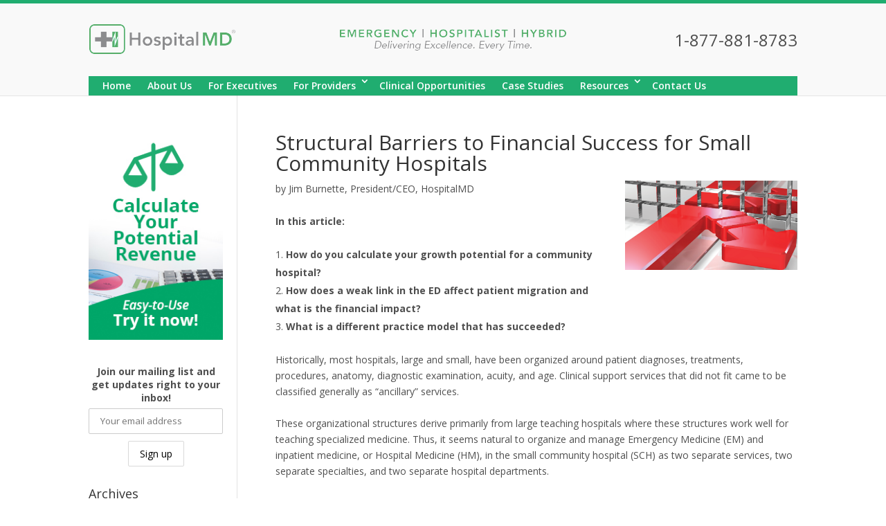

--- FILE ---
content_type: text/html; charset=UTF-8
request_url: https://www.hospitalmd.com/structural-barriers-financial-success/
body_size: 12875
content:

<!DOCTYPE html>
<!--[if IE 6]>
<html id="ie6" lang="en-US">
<![endif]-->
<!--[if IE 7]>
<html id="ie7" lang="en-US">
<![endif]-->
<!--[if IE 8]>
<html id="ie8" lang="en-US">
<![endif]-->
<!--[if !(IE 6) | !(IE 7) | !(IE 8)  ]><!-->
<html lang="en-US">
    <!--<![endif]-->
    <head>
        <meta charset="UTF-8" />
        <title>Structural Barriers to Financial Success for Small Community Hospitals - HospitalMD</title>
                        
        <meta http-equiv="X-UA-Compatible" content="IE=edge">
        <link rel="pingback" href="https://www.hospitalmd.com/xmlrpc.php" />

                <!--[if lt IE 9]>
        <script src="https://www.hospitalmd.com/wp-content/themes/Divi/js/html5.js" type="text/javascript"></script>
        <![endif]-->

        <script type="text/javascript">
          document.documentElement.className = 'js';
        </script>

        <script>var et_site_url='https://www.hospitalmd.com';var et_post_id='2584';function et_core_page_resource_fallback(a,b){"undefined"===typeof b&&(b=a.sheet.cssRules&&0===a.sheet.cssRules.length);b&&(a.onerror=null,a.onload=null,a.href?a.href=et_site_url+"/?et_core_page_resource="+a.id+et_post_id:a.src&&(a.src=et_site_url+"/?et_core_page_resource="+a.id+et_post_id))}
</script><meta name='robots' content='index, follow, max-image-preview:large, max-snippet:-1, max-video-preview:-1' />

	<!-- This site is optimized with the Yoast SEO plugin v26.8 - https://yoast.com/product/yoast-seo-wordpress/ -->
	<title>Structural Barriers to Financial Success for Small Community Hospitals - HospitalMD</title>
	<meta name="description" content="How do you calculate your growth potential for your small community hospital? In this article, Jim Burnette shares how a weak link in the ED affects patient migration and a unique practice model that can help you succeed and return to viability." />
	<link rel="canonical" href="https://www.hospitalmd.com/structural-barriers-financial-success/" />
	<meta property="og:locale" content="en_US" />
	<meta property="og:type" content="article" />
	<meta property="og:title" content="Structural Barriers to Financial Success for Small Community Hospitals - HospitalMD" />
	<meta property="og:description" content="How do you calculate your growth potential for your small community hospital? In this article, Jim Burnette shares how a weak link in the ED affects patient migration and a unique practice model that can help you succeed and return to viability." />
	<meta property="og:url" content="https://www.hospitalmd.com/structural-barriers-financial-success/" />
	<meta property="og:site_name" content="HospitalMD" />
	<meta property="article:published_time" content="2016-11-16T21:04:08+00:00" />
	<meta property="article:modified_time" content="2019-11-22T21:57:01+00:00" />
	<meta property="og:image" content="https://www.hospitalmd.com/wp-content/uploads/2016/11/Art6.png" />
	<meta property="og:image:width" content="812" />
	<meta property="og:image:height" content="421" />
	<meta property="og:image:type" content="image/png" />
	<meta name="author" content="Jim Burnette" />
	<meta name="twitter:label1" content="Written by" />
	<meta name="twitter:data1" content="Jim Burnette" />
	<meta name="twitter:label2" content="Est. reading time" />
	<meta name="twitter:data2" content="4 minutes" />
	<script type="application/ld+json" class="yoast-schema-graph">{"@context":"https://schema.org","@graph":[{"@type":"Article","@id":"https://www.hospitalmd.com/structural-barriers-financial-success/#article","isPartOf":{"@id":"https://www.hospitalmd.com/structural-barriers-financial-success/"},"author":{"name":"Jim Burnette","@id":"https://www.hospitalmd.com/#/schema/person/7c9a1c84c032770c2a09133651aa4ca4"},"headline":"Structural Barriers to Financial Success for Small Community Hospitals","datePublished":"2016-11-16T21:04:08+00:00","dateModified":"2019-11-22T21:57:01+00:00","mainEntityOfPage":{"@id":"https://www.hospitalmd.com/structural-barriers-financial-success/"},"wordCount":888,"commentCount":0,"publisher":{"@id":"https://www.hospitalmd.com/#organization"},"image":{"@id":"https://www.hospitalmd.com/structural-barriers-financial-success/#primaryimage"},"thumbnailUrl":"https://www.hospitalmd.com/wp-content/uploads/2016/11/Art6.png","articleSection":["Insights"],"inLanguage":"en-US","potentialAction":[{"@type":"CommentAction","name":"Comment","target":["https://www.hospitalmd.com/structural-barriers-financial-success/#respond"]}]},{"@type":"WebPage","@id":"https://www.hospitalmd.com/structural-barriers-financial-success/","url":"https://www.hospitalmd.com/structural-barriers-financial-success/","name":"Structural Barriers to Financial Success for Small Community Hospitals - HospitalMD","isPartOf":{"@id":"https://www.hospitalmd.com/#website"},"primaryImageOfPage":{"@id":"https://www.hospitalmd.com/structural-barriers-financial-success/#primaryimage"},"image":{"@id":"https://www.hospitalmd.com/structural-barriers-financial-success/#primaryimage"},"thumbnailUrl":"https://www.hospitalmd.com/wp-content/uploads/2016/11/Art6.png","datePublished":"2016-11-16T21:04:08+00:00","dateModified":"2019-11-22T21:57:01+00:00","description":"How do you calculate your growth potential for your small community hospital? In this article, Jim Burnette shares how a weak link in the ED affects patient migration and a unique practice model that can help you succeed and return to viability.","breadcrumb":{"@id":"https://www.hospitalmd.com/structural-barriers-financial-success/#breadcrumb"},"inLanguage":"en-US","potentialAction":[{"@type":"ReadAction","target":["https://www.hospitalmd.com/structural-barriers-financial-success/"]}]},{"@type":"ImageObject","inLanguage":"en-US","@id":"https://www.hospitalmd.com/structural-barriers-financial-success/#primaryimage","url":"https://www.hospitalmd.com/wp-content/uploads/2016/11/Art6.png","contentUrl":"https://www.hospitalmd.com/wp-content/uploads/2016/11/Art6.png","width":812,"height":421},{"@type":"BreadcrumbList","@id":"https://www.hospitalmd.com/structural-barriers-financial-success/#breadcrumb","itemListElement":[{"@type":"ListItem","position":1,"name":"Home","item":"https://www.hospitalmd.com/"},{"@type":"ListItem","position":2,"name":"Structural Barriers to Financial Success for Small Community Hospitals"}]},{"@type":"WebSite","@id":"https://www.hospitalmd.com/#website","url":"https://www.hospitalmd.com/","name":"HospitalMD","description":"","publisher":{"@id":"https://www.hospitalmd.com/#organization"},"potentialAction":[{"@type":"SearchAction","target":{"@type":"EntryPoint","urlTemplate":"https://www.hospitalmd.com/?s={search_term_string}"},"query-input":{"@type":"PropertyValueSpecification","valueRequired":true,"valueName":"search_term_string"}}],"inLanguage":"en-US"},{"@type":"Organization","@id":"https://www.hospitalmd.com/#organization","name":"HospitalMD","url":"https://www.hospitalmd.com/","logo":{"@type":"ImageObject","inLanguage":"en-US","@id":"https://www.hospitalmd.com/#/schema/logo/image/","url":"https://www.hospitalmd.com/wp-content/uploads/2014/12/32337379_xxl-1024x682.jpg","contentUrl":"https://www.hospitalmd.com/wp-content/uploads/2014/12/32337379_xxl-1024x682.jpg","width":1024,"height":682,"caption":"HospitalMD"},"image":{"@id":"https://www.hospitalmd.com/#/schema/logo/image/"}},{"@type":"Person","@id":"https://www.hospitalmd.com/#/schema/person/7c9a1c84c032770c2a09133651aa4ca4","name":"Jim Burnette","image":{"@type":"ImageObject","inLanguage":"en-US","@id":"https://www.hospitalmd.com/#/schema/person/image/","url":"https://secure.gravatar.com/avatar/fd36066eced39ed4bece5e45ade083dea56d0eb778430ad0d7926043c1d187b1?s=96&d=mm&r=g","contentUrl":"https://secure.gravatar.com/avatar/fd36066eced39ed4bece5e45ade083dea56d0eb778430ad0d7926043c1d187b1?s=96&d=mm&r=g","caption":"Jim Burnette"},"sameAs":["https://www.hospitalmd.com"],"url":"https://www.hospitalmd.com/author/jim-burnette/"}]}</script>
	<!-- / Yoast SEO plugin. -->


<link rel='dns-prefetch' href='//fonts.googleapis.com' />
<link rel="alternate" type="application/rss+xml" title="HospitalMD &raquo; Feed" href="https://www.hospitalmd.com/feed/" />
<link rel="alternate" type="application/rss+xml" title="HospitalMD &raquo; Comments Feed" href="https://www.hospitalmd.com/comments/feed/" />
<link rel="alternate" type="application/rss+xml" title="HospitalMD &raquo; Structural Barriers to Financial Success for Small Community Hospitals Comments Feed" href="https://www.hospitalmd.com/structural-barriers-financial-success/feed/" />
<link rel="alternate" title="oEmbed (JSON)" type="application/json+oembed" href="https://www.hospitalmd.com/wp-json/oembed/1.0/embed?url=https%3A%2F%2Fwww.hospitalmd.com%2Fstructural-barriers-financial-success%2F" />
<link rel="alternate" title="oEmbed (XML)" type="text/xml+oembed" href="https://www.hospitalmd.com/wp-json/oembed/1.0/embed?url=https%3A%2F%2Fwww.hospitalmd.com%2Fstructural-barriers-financial-success%2F&#038;format=xml" />
		<!-- This site uses the Google Analytics by ExactMetrics plugin v8.11.1 - Using Analytics tracking - https://www.exactmetrics.com/ -->
		<!-- Note: ExactMetrics is not currently configured on this site. The site owner needs to authenticate with Google Analytics in the ExactMetrics settings panel. -->
					<!-- No tracking code set -->
				<!-- / Google Analytics by ExactMetrics -->
		<meta content="Divi-HMD v.1.0.0" name="generator"/><style id='wp-img-auto-sizes-contain-inline-css' type='text/css'>
img:is([sizes=auto i],[sizes^="auto," i]){contain-intrinsic-size:3000px 1500px}
/*# sourceURL=wp-img-auto-sizes-contain-inline-css */
</style>
<style id='wp-emoji-styles-inline-css' type='text/css'>

	img.wp-smiley, img.emoji {
		display: inline !important;
		border: none !important;
		box-shadow: none !important;
		height: 1em !important;
		width: 1em !important;
		margin: 0 0.07em !important;
		vertical-align: -0.1em !important;
		background: none !important;
		padding: 0 !important;
	}
/*# sourceURL=wp-emoji-styles-inline-css */
</style>
<link rel='stylesheet' id='wp-block-library-css' href='https://www.hospitalmd.com/wp-includes/css/dist/block-library/style.min.css?ver=6.9' type='text/css' media='all' />
<style id='wp-block-paragraph-inline-css' type='text/css'>
.is-small-text{font-size:.875em}.is-regular-text{font-size:1em}.is-large-text{font-size:2.25em}.is-larger-text{font-size:3em}.has-drop-cap:not(:focus):first-letter{float:left;font-size:8.4em;font-style:normal;font-weight:100;line-height:.68;margin:.05em .1em 0 0;text-transform:uppercase}body.rtl .has-drop-cap:not(:focus):first-letter{float:none;margin-left:.1em}p.has-drop-cap.has-background{overflow:hidden}:root :where(p.has-background){padding:1.25em 2.375em}:where(p.has-text-color:not(.has-link-color)) a{color:inherit}p.has-text-align-left[style*="writing-mode:vertical-lr"],p.has-text-align-right[style*="writing-mode:vertical-rl"]{rotate:180deg}
/*# sourceURL=https://www.hospitalmd.com/wp-includes/blocks/paragraph/style.min.css */
</style>
<style id='global-styles-inline-css' type='text/css'>
:root{--wp--preset--aspect-ratio--square: 1;--wp--preset--aspect-ratio--4-3: 4/3;--wp--preset--aspect-ratio--3-4: 3/4;--wp--preset--aspect-ratio--3-2: 3/2;--wp--preset--aspect-ratio--2-3: 2/3;--wp--preset--aspect-ratio--16-9: 16/9;--wp--preset--aspect-ratio--9-16: 9/16;--wp--preset--color--black: #000000;--wp--preset--color--cyan-bluish-gray: #abb8c3;--wp--preset--color--white: #ffffff;--wp--preset--color--pale-pink: #f78da7;--wp--preset--color--vivid-red: #cf2e2e;--wp--preset--color--luminous-vivid-orange: #ff6900;--wp--preset--color--luminous-vivid-amber: #fcb900;--wp--preset--color--light-green-cyan: #7bdcb5;--wp--preset--color--vivid-green-cyan: #00d084;--wp--preset--color--pale-cyan-blue: #8ed1fc;--wp--preset--color--vivid-cyan-blue: #0693e3;--wp--preset--color--vivid-purple: #9b51e0;--wp--preset--gradient--vivid-cyan-blue-to-vivid-purple: linear-gradient(135deg,rgb(6,147,227) 0%,rgb(155,81,224) 100%);--wp--preset--gradient--light-green-cyan-to-vivid-green-cyan: linear-gradient(135deg,rgb(122,220,180) 0%,rgb(0,208,130) 100%);--wp--preset--gradient--luminous-vivid-amber-to-luminous-vivid-orange: linear-gradient(135deg,rgb(252,185,0) 0%,rgb(255,105,0) 100%);--wp--preset--gradient--luminous-vivid-orange-to-vivid-red: linear-gradient(135deg,rgb(255,105,0) 0%,rgb(207,46,46) 100%);--wp--preset--gradient--very-light-gray-to-cyan-bluish-gray: linear-gradient(135deg,rgb(238,238,238) 0%,rgb(169,184,195) 100%);--wp--preset--gradient--cool-to-warm-spectrum: linear-gradient(135deg,rgb(74,234,220) 0%,rgb(151,120,209) 20%,rgb(207,42,186) 40%,rgb(238,44,130) 60%,rgb(251,105,98) 80%,rgb(254,248,76) 100%);--wp--preset--gradient--blush-light-purple: linear-gradient(135deg,rgb(255,206,236) 0%,rgb(152,150,240) 100%);--wp--preset--gradient--blush-bordeaux: linear-gradient(135deg,rgb(254,205,165) 0%,rgb(254,45,45) 50%,rgb(107,0,62) 100%);--wp--preset--gradient--luminous-dusk: linear-gradient(135deg,rgb(255,203,112) 0%,rgb(199,81,192) 50%,rgb(65,88,208) 100%);--wp--preset--gradient--pale-ocean: linear-gradient(135deg,rgb(255,245,203) 0%,rgb(182,227,212) 50%,rgb(51,167,181) 100%);--wp--preset--gradient--electric-grass: linear-gradient(135deg,rgb(202,248,128) 0%,rgb(113,206,126) 100%);--wp--preset--gradient--midnight: linear-gradient(135deg,rgb(2,3,129) 0%,rgb(40,116,252) 100%);--wp--preset--font-size--small: 13px;--wp--preset--font-size--medium: 20px;--wp--preset--font-size--large: 36px;--wp--preset--font-size--x-large: 42px;--wp--preset--spacing--20: 0.44rem;--wp--preset--spacing--30: 0.67rem;--wp--preset--spacing--40: 1rem;--wp--preset--spacing--50: 1.5rem;--wp--preset--spacing--60: 2.25rem;--wp--preset--spacing--70: 3.38rem;--wp--preset--spacing--80: 5.06rem;--wp--preset--shadow--natural: 6px 6px 9px rgba(0, 0, 0, 0.2);--wp--preset--shadow--deep: 12px 12px 50px rgba(0, 0, 0, 0.4);--wp--preset--shadow--sharp: 6px 6px 0px rgba(0, 0, 0, 0.2);--wp--preset--shadow--outlined: 6px 6px 0px -3px rgb(255, 255, 255), 6px 6px rgb(0, 0, 0);--wp--preset--shadow--crisp: 6px 6px 0px rgb(0, 0, 0);}:where(.is-layout-flex){gap: 0.5em;}:where(.is-layout-grid){gap: 0.5em;}body .is-layout-flex{display: flex;}.is-layout-flex{flex-wrap: wrap;align-items: center;}.is-layout-flex > :is(*, div){margin: 0;}body .is-layout-grid{display: grid;}.is-layout-grid > :is(*, div){margin: 0;}:where(.wp-block-columns.is-layout-flex){gap: 2em;}:where(.wp-block-columns.is-layout-grid){gap: 2em;}:where(.wp-block-post-template.is-layout-flex){gap: 1.25em;}:where(.wp-block-post-template.is-layout-grid){gap: 1.25em;}.has-black-color{color: var(--wp--preset--color--black) !important;}.has-cyan-bluish-gray-color{color: var(--wp--preset--color--cyan-bluish-gray) !important;}.has-white-color{color: var(--wp--preset--color--white) !important;}.has-pale-pink-color{color: var(--wp--preset--color--pale-pink) !important;}.has-vivid-red-color{color: var(--wp--preset--color--vivid-red) !important;}.has-luminous-vivid-orange-color{color: var(--wp--preset--color--luminous-vivid-orange) !important;}.has-luminous-vivid-amber-color{color: var(--wp--preset--color--luminous-vivid-amber) !important;}.has-light-green-cyan-color{color: var(--wp--preset--color--light-green-cyan) !important;}.has-vivid-green-cyan-color{color: var(--wp--preset--color--vivid-green-cyan) !important;}.has-pale-cyan-blue-color{color: var(--wp--preset--color--pale-cyan-blue) !important;}.has-vivid-cyan-blue-color{color: var(--wp--preset--color--vivid-cyan-blue) !important;}.has-vivid-purple-color{color: var(--wp--preset--color--vivid-purple) !important;}.has-black-background-color{background-color: var(--wp--preset--color--black) !important;}.has-cyan-bluish-gray-background-color{background-color: var(--wp--preset--color--cyan-bluish-gray) !important;}.has-white-background-color{background-color: var(--wp--preset--color--white) !important;}.has-pale-pink-background-color{background-color: var(--wp--preset--color--pale-pink) !important;}.has-vivid-red-background-color{background-color: var(--wp--preset--color--vivid-red) !important;}.has-luminous-vivid-orange-background-color{background-color: var(--wp--preset--color--luminous-vivid-orange) !important;}.has-luminous-vivid-amber-background-color{background-color: var(--wp--preset--color--luminous-vivid-amber) !important;}.has-light-green-cyan-background-color{background-color: var(--wp--preset--color--light-green-cyan) !important;}.has-vivid-green-cyan-background-color{background-color: var(--wp--preset--color--vivid-green-cyan) !important;}.has-pale-cyan-blue-background-color{background-color: var(--wp--preset--color--pale-cyan-blue) !important;}.has-vivid-cyan-blue-background-color{background-color: var(--wp--preset--color--vivid-cyan-blue) !important;}.has-vivid-purple-background-color{background-color: var(--wp--preset--color--vivid-purple) !important;}.has-black-border-color{border-color: var(--wp--preset--color--black) !important;}.has-cyan-bluish-gray-border-color{border-color: var(--wp--preset--color--cyan-bluish-gray) !important;}.has-white-border-color{border-color: var(--wp--preset--color--white) !important;}.has-pale-pink-border-color{border-color: var(--wp--preset--color--pale-pink) !important;}.has-vivid-red-border-color{border-color: var(--wp--preset--color--vivid-red) !important;}.has-luminous-vivid-orange-border-color{border-color: var(--wp--preset--color--luminous-vivid-orange) !important;}.has-luminous-vivid-amber-border-color{border-color: var(--wp--preset--color--luminous-vivid-amber) !important;}.has-light-green-cyan-border-color{border-color: var(--wp--preset--color--light-green-cyan) !important;}.has-vivid-green-cyan-border-color{border-color: var(--wp--preset--color--vivid-green-cyan) !important;}.has-pale-cyan-blue-border-color{border-color: var(--wp--preset--color--pale-cyan-blue) !important;}.has-vivid-cyan-blue-border-color{border-color: var(--wp--preset--color--vivid-cyan-blue) !important;}.has-vivid-purple-border-color{border-color: var(--wp--preset--color--vivid-purple) !important;}.has-vivid-cyan-blue-to-vivid-purple-gradient-background{background: var(--wp--preset--gradient--vivid-cyan-blue-to-vivid-purple) !important;}.has-light-green-cyan-to-vivid-green-cyan-gradient-background{background: var(--wp--preset--gradient--light-green-cyan-to-vivid-green-cyan) !important;}.has-luminous-vivid-amber-to-luminous-vivid-orange-gradient-background{background: var(--wp--preset--gradient--luminous-vivid-amber-to-luminous-vivid-orange) !important;}.has-luminous-vivid-orange-to-vivid-red-gradient-background{background: var(--wp--preset--gradient--luminous-vivid-orange-to-vivid-red) !important;}.has-very-light-gray-to-cyan-bluish-gray-gradient-background{background: var(--wp--preset--gradient--very-light-gray-to-cyan-bluish-gray) !important;}.has-cool-to-warm-spectrum-gradient-background{background: var(--wp--preset--gradient--cool-to-warm-spectrum) !important;}.has-blush-light-purple-gradient-background{background: var(--wp--preset--gradient--blush-light-purple) !important;}.has-blush-bordeaux-gradient-background{background: var(--wp--preset--gradient--blush-bordeaux) !important;}.has-luminous-dusk-gradient-background{background: var(--wp--preset--gradient--luminous-dusk) !important;}.has-pale-ocean-gradient-background{background: var(--wp--preset--gradient--pale-ocean) !important;}.has-electric-grass-gradient-background{background: var(--wp--preset--gradient--electric-grass) !important;}.has-midnight-gradient-background{background: var(--wp--preset--gradient--midnight) !important;}.has-small-font-size{font-size: var(--wp--preset--font-size--small) !important;}.has-medium-font-size{font-size: var(--wp--preset--font-size--medium) !important;}.has-large-font-size{font-size: var(--wp--preset--font-size--large) !important;}.has-x-large-font-size{font-size: var(--wp--preset--font-size--x-large) !important;}
/*# sourceURL=global-styles-inline-css */
</style>

<style id='classic-theme-styles-inline-css' type='text/css'>
/*! This file is auto-generated */
.wp-block-button__link{color:#fff;background-color:#32373c;border-radius:9999px;box-shadow:none;text-decoration:none;padding:calc(.667em + 2px) calc(1.333em + 2px);font-size:1.125em}.wp-block-file__button{background:#32373c;color:#fff;text-decoration:none}
/*# sourceURL=/wp-includes/css/classic-themes.min.css */
</style>
<link rel='stylesheet' id='mc4wp-form-themes-css' href='https://www.hospitalmd.com/wp-content/plugins/mailchimp-for-wp/assets/css/form-themes.css?ver=4.11.1' type='text/css' media='all' />
<link rel='stylesheet' id='divi-style-css' href='https://www.hospitalmd.com/wp-content/themes/Divi-HMD/style.css?ver=4.5.3' type='text/css' media='all' />
<link rel='stylesheet' id='et-builder-googlefonts-cached-css' href='https://fonts.googleapis.com/css?family=Open+Sans%3A300%2C300italic%2Cregular%2Citalic%2C600%2C600italic%2C700%2C700italic%2C800%2C800italic&#038;subset=cyrillic%2Cgreek%2Cvietnamese%2Clatin%2Cgreek-ext%2Clatin-ext%2Ccyrillic-ext&#038;display=swap&#038;ver=6.9' type='text/css' media='all' />
<link rel='stylesheet' id='dashicons-css' href='https://www.hospitalmd.com/wp-includes/css/dashicons.min.css?ver=6.9' type='text/css' media='all' />
<script type="text/javascript" src="https://www.hospitalmd.com/wp-includes/js/jquery/jquery.min.js?ver=3.7.1" id="jquery-core-js"></script>
<script type="text/javascript" src="https://www.hospitalmd.com/wp-includes/js/jquery/jquery-migrate.min.js?ver=3.4.1" id="jquery-migrate-js"></script>
<script type="text/javascript" src="https://www.hospitalmd.com/wp-content/themes/Divi/core/admin/js/es6-promise.auto.min.js?ver=6.9" id="es6-promise-js"></script>
<script type="text/javascript" id="et-core-api-spam-recaptcha-js-extra">
/* <![CDATA[ */
var et_core_api_spam_recaptcha = {"site_key":"","page_action":{"action":"structural_barriers_financial_success"}};
//# sourceURL=et-core-api-spam-recaptcha-js-extra
/* ]]> */
</script>
<script type="text/javascript" src="https://www.hospitalmd.com/wp-content/themes/Divi/core/admin/js/recaptcha.js?ver=6.9" id="et-core-api-spam-recaptcha-js"></script>
<script type="text/javascript" src="https://www.hospitalmd.com/wp-content/themes/Divi-HMD/js/hmd.js?ver=6.9" id="hmd_js-js"></script>
<link rel="https://api.w.org/" href="https://www.hospitalmd.com/wp-json/" /><link rel="alternate" title="JSON" type="application/json" href="https://www.hospitalmd.com/wp-json/wp/v2/posts/2584" /><link rel="EditURI" type="application/rsd+xml" title="RSD" href="https://www.hospitalmd.com/xmlrpc.php?rsd" />
<meta name="generator" content="WordPress 6.9" />
<link rel='shortlink' href='https://www.hospitalmd.com/?p=2584' />
<meta name="viewport" content="width=device-width, initial-scale=1.0, maximum-scale=1.0, user-scalable=0" /><link rel="stylesheet" id="et-divi-customizer-global-cached-inline-styles" href="https://www.hospitalmd.com/wp-content/et-cache/global/et-divi-customizer-global-17685761154057.min.css" onerror="et_core_page_resource_fallback(this, true)" onload="et_core_page_resource_fallback(this)" />    </head>
    <body data-rsssl=1 class="wp-singular post-template-default single single-post postid-2584 single-format-standard wp-theme-Divi wp-child-theme-Divi-HMD category-insights et_pb_button_helper_class et_fixed_nav et_show_nav et_secondary_nav_enabled et_secondary_nav_two_panels et_primary_nav_dropdown_animation_fade et_secondary_nav_dropdown_animation_fade et_header_style_centered et_pb_footer_columns4 et_cover_background et_pb_gutter osx et_pb_gutters3 et_left_sidebar et_divi_theme et-db et_minified_js et_minified_css">
        <div id="page-container">
                        
            <header id="main-header" class="et_nav_text_color_dark">
                <div class="container clearfix">
                    <div id="et-top-banner" class="transition">                        <a href="https://www.hospitalmd.com/">
                            <img src="https://www.hospitalmd.com/wp-content/uploads/2015/04/hmd-logo-final.png" alt="HospitalMD" id="logo" />
                        </a>
                        <img id='hmd-tagline' src='/wp-content/uploads/2015/04/hmd-tagline-final.png' />
                                                <div class="hmd-contact-number">
  1-877-881-8783</div>                    </div>
                    <div id="et-top-navigation">
                        <nav id="top-menu-nav">
                            <ul id="top-menu" class="nav"><li id="menu-item-2106" class="menu-item menu-item-type-post_type menu-item-object-page menu-item-home menu-item-2106"><a href="https://www.hospitalmd.com/">Home</a></li>
<li id="menu-item-45" class="menu-item menu-item-type-custom menu-item-object-custom menu-item-45"><a href="/about-us">About Us</a></li>
<li id="menu-item-1480" class="menu-item menu-item-type-custom menu-item-object-custom menu-item-1480"><a href="/for-executives">For Executives</a></li>
<li id="menu-item-2365" class="menu-item menu-item-type-custom menu-item-object-custom menu-item-has-children menu-item-2365"><a>For Providers</a>
<ul class="sub-menu">
	<li id="menu-item-2326" class="menu-item menu-item-type-custom menu-item-object-custom menu-item-2326"><a href="http://www.healthstream.com/hlc/hospitalmd">HealthStream</a></li>
	<li id="menu-item-2366" class="menu-item menu-item-type-custom menu-item-object-custom menu-item-2366"><a href="http://www.uptodate.com/contents/search">UpToDate</a></li>
</ul>
</li>
<li id="menu-item-48" class="menu-item menu-item-type-custom menu-item-object-custom menu-item-48"><a href="/clinical-opportunities">Clinical Opportunities</a></li>
<li id="menu-item-49" class="menu-item menu-item-type-custom menu-item-object-custom menu-item-49"><a href="/case-studies">Case Studies</a></li>
<li id="menu-item-2107" class="menu-item menu-item-type-post_type menu-item-object-page menu-item-has-children menu-item-2107"><a href="https://www.hospitalmd.com/resources/">Resources</a>
<ul class="sub-menu">
	<li id="menu-item-2922" class="menu-item menu-item-type-post_type menu-item-object-page menu-item-2922"><a href="https://www.hospitalmd.com/insights-archive/">Insights Archive</a></li>
</ul>
</li>
<li id="menu-item-2448" class="menu-item menu-item-type-post_type menu-item-object-page menu-item-2448"><a href="https://www.hospitalmd.com/contact-us/">Contact Us</a></li>
</ul>                        </nav>

                        
                        
                        <div id="et_mobile_nav_menu">
				<div class="mobile_nav closed">
					<span class="select_page">Select Page</span>
					<span class="mobile_menu_bar mobile_menu_bar_toggle"></span>
				</div>
			</div>                    </div> <!-- #et-top-navigation -->
                </div> <!-- .container -->

            </header> <!-- #main-header -->
            
            <div id="et-main-area">

<div id="main-content">
    

        <div class="container">
            <div id="content-area" class="clearfix">
                <div id="left-area">
                    

                    <article id="post-2584" class="et_pb_post post-2584 post type-post status-publish format-standard has-post-thumbnail hentry category-insights">

                        <h1>Structural Barriers to Financial Success for Small Community Hospitals</h1>


                        <div class="entry-image">
                            <img width="812" height="421" src="https://www.hospitalmd.com/wp-content/uploads/2016/11/Art6.png" class="attachment-post-thumbnail size-post-thumbnail wp-post-image" alt="" decoding="async" fetchpriority="high" srcset="https://www.hospitalmd.com/wp-content/uploads/2016/11/Art6.png 812w, https://www.hospitalmd.com/wp-content/uploads/2016/11/Art6-300x156.png 300w, https://www.hospitalmd.com/wp-content/uploads/2016/11/Art6-768x398.png 768w" sizes="(max-width: 812px) 100vw, 812px" />                        </div>

                        <div class="entry-content">
                            
<p>by Jim Burnette, President/CEO, HospitalMD</p>


<p><strong>In this article:</strong></p>
<ol>
<li><strong>How do you calculate your growth potential for a community hospital?</strong></li>
<li><strong>How does a weak link in the ED affect patient migration and what is the financial impact?</strong></li>
<li><strong>What is a different practice model that has succeeded?</strong></li>
</ol>
<p>Historically, most hospitals, large and small, have been organized around patient diagnoses, treatments, procedures, anatomy, diagnostic examination, acuity, and age. Clinical support services that did not fit came to be classified generally as “ancillary” services.</p>
<p>These organizational structures derive primarily from large teaching hospitals where these structures work well for teaching specialized medicine. Thus, it seems natural to organize and manage Emergency Medicine (EM) and inpatient medicine, or Hospital Medicine (HM), in the small community hospital (SCH) as two separate services, two separate specialties, and two separate hospital departments.</p>
<p>But this structure is ineffective for managing the <strong>BUSINESS</strong> of EM and HM. Why?</p>
<h2>The bottom line is that on any given day, keeping patients local is limited by the lowest clinical capability and risk threshold of all EM or HM physicians.</h2>
<h3>FINANCIAL IMPACT</h3>
<blockquote>
<p><strong>The difference between 880 to 1,280, and your actual acute admissions, represents your revenue growth potential.</strong></p>
</blockquote>
<p>To understand the financial impact, let’s look at what could be expected. Approximately 80% to 85% of all ED patients do not qualify as inpatient admission candidates. Observation patients should not exceed 2% and transfers should not exceed 2%. This leaves a “grey zone” of about 11% to 16% that are potential candidates for admission. National acute admission rates through the ED are 13%. As a concession for SCHs (and low expectations), some people suggest that 8% is a more reasonable target. Many SCHs transfer more than 2%, and classify more than 2% of their patients as observation.</p>
<p>For a SCH that has 8,000 ED patient visits per year, this “grey zone” represents the potential to admit 880 (8,000 x 11%) to 1,280 (8,000 x 16%) patients per year. At a modest $5,000 in net revenue per discharge, the total revenue potential is $4,400,000 and $6,400,000 respectively. <strong>The difference between 880 to 1,280, and your actual acute admissions, represents your revenue growth potential.</strong> If the sum of your admissions is 600 per year, your potential net revenue is approximately $1,400,000 to $3,400,000.</p>
<h3>OPERATIONAL AND FINANCIAL INSIGHT INTO THESE NUMBERS</h3>
<blockquote>
<p>“can I take care of this particular patient?”</p>
</blockquote>
<p>Under the traditional “silo” organizational and specialty structure, the EM physician identifies and refers to the attending physician what he believes is an admission prospect according to his EM assessment and risk threshold. Even where the EM physician has attending experience from the past, he still makes his medical decisions from the “silo” perspective. The attending (or HM) physician usually doesn’t know this patient well and therefore must perform an assessment of medical necessity and “can I take care of this particular patient?” This assessment takes time and involves risk.</p>
<h3>SO WHAT DOES THIS HAVE TO DO WITH FINANCIAL SUCCESS? EVERYTHING.</h3>
<p>The EM’s willingness to refer to the attending is his perception of the risk threshold and clinical capability of the HM physician. This perception influences his willingness to even refer current and future admissions. Likewise, the willingness of the HM physician, who is the only physician in the hospital on any day, depends on his risk threshold and clinical capability to take care of the patient locally.</p>
<p>The bottom line is that on any given day, the SCH’s capacity to keep patients local is limited by the lowest clinical capability and risk threshold of all EM or HM physicians. This is true because on any given day, the &#8220;weakest link&#8221; physician will be working. This does not mean any such physician is a bad physician. It means he may not be well suited to be the sole EM or HM physician working at a SCH. In other words, it is essential that EM and HM physicians that work at a SCH must have the highest clinical capabilities and take appropriate risk, and possess a team-oriented mentality suited to full and seamless integration.</p>
<p>In most cases, the EM and HM physicians are paid whether or not they admit and attend any patients. So there is also a real barrier of “human nature” and “personal and organizational motivation”. Therefore, insight into EM and HM candidate selection is essential.</p>
<h3>NOW THAT WE HAVE INSIGHT INTO HOW THESE ADMISSION DECISIONS ARE TYPICALLY MADE, WHAT INSIGHT DO WE NEED TO SOLVE THE PROBLEM?</h3>
<p>The solution is a practice model that is designed to effectively overcome these barriers. The design elements of this model include:</p>
<ul>
<li>An integrated EM and HM service.</li>
<li>A single Medical Director responsible and accountable for both services.</li>
<li>An agreement among the physician regarding the highest scope (and appropriate risk) of medical conditions that can be managed and treated locally based on the SCH’s available services.</li>
<li>EM and HM providers each of which have the same clinical capability and risk threshold (and know when they can pass the baton without stopping to ask, &#8220;Who is working tomorrow?&#8221;).</li>
<li>Providers who are both challenged and motivated by their authority and responsibility to make the SCH financially viable.</li>
</ul>
<p>Lastly, this model needs leadership and management that is committed and accountable for success, supported by hospital leadership, and a medical staff that is aligned. This is not a staffing or coverage solution, it is a revenue solution that takes bold vision and implementation. —Jim Burnette</p>                        </div> <!-- .entry-content -->

                        
                                            </article> <!-- .et_pb_post -->

                    
                </div> <!-- #left-area -->

                <div id="sidebar">


    

          <div id="text-6" class="et_pb_widget widget_text">			<div class="textwidget"><p><a href='/revenue-calculator'><img src="/wp-content/uploads/2015/04/HospitalMD-ROI-ad-200X300-v1.jpg" /></a></p>
</div>
		</div> <!-- end .et_pb_widget --><div id="mc4wp_form_widget-2" class="et_pb_widget widget_mc4wp_form_widget"><script>(function() {
	window.mc4wp = window.mc4wp || {
		listeners: [],
		forms: {
			on: function(evt, cb) {
				window.mc4wp.listeners.push(
					{
						event   : evt,
						callback: cb
					}
				);
			}
		}
	}
})();
</script><!-- Mailchimp for WordPress v4.11.1 - https://wordpress.org/plugins/mailchimp-for-wp/ --><form id="mc4wp-form-1" class="mc4wp-form mc4wp-form-2450 mc4wp-form-theme mc4wp-form-theme-light" method="post" data-id="2450" data-name="Insights" ><div class="mc4wp-form-fields"><p align='center'>
	<label>Join our mailing list and get updates right to your inbox!</label>
	<input type="email" name="EMAIL" placeholder="Your email address" required />
	<input style='margin-top:10px;' type="submit" value="Sign up" />
</p></div><label style="display: none !important;">Leave this field empty if you're human: <input type="text" name="_mc4wp_honeypot" value="" tabindex="-1" autocomplete="off" /></label><input type="hidden" name="_mc4wp_timestamp" value="1769679146" /><input type="hidden" name="_mc4wp_form_id" value="2450" /><input type="hidden" name="_mc4wp_form_element_id" value="mc4wp-form-1" /><div class="mc4wp-response"></div></form><!-- / Mailchimp for WordPress Plugin --></div> <!-- end .et_pb_widget --><div id="categories-3" class="et_pb_widget widget_categories"><h4 class="widgettitle">Archives</h4>
			<ul>
					<li class="cat-item cat-item-11"><a href="https://www.hospitalmd.com/category/about-us/">About Us</a> (7)
</li>
	<li class="cat-item cat-item-33"><a href="https://www.hospitalmd.com/category/case-study/">Case Study</a> (6)
</li>
	<li class="cat-item cat-item-7"><a href="https://www.hospitalmd.com/category/clinical-opportunity/">Clinical Opportunity</a> (2)
</li>
	<li class="cat-item cat-item-13"><a href="https://www.hospitalmd.com/category/emergency-medicine/">Emergency Medicine</a> (11)
</li>
	<li class="cat-item cat-item-5"><a href="https://www.hospitalmd.com/category/executives/">Executives</a> (39)
</li>
	<li class="cat-item cat-item-15"><a href="https://www.hospitalmd.com/category/hospitalist/">Hospitalist</a> (24)
</li>
	<li class="cat-item cat-item-14"><a href="https://www.hospitalmd.com/category/hybrid-rural/">Hybrid / Rural</a> (21)
</li>
	<li class="cat-item cat-item-6"><a href="https://www.hospitalmd.com/category/providers/">Providers</a> (39)
</li>
	<li class="cat-item cat-item-12"><a href="https://www.hospitalmd.com/category/resources/">Resources</a> (11)
<ul class='children'>
	<li class="cat-item cat-item-9"><a href="https://www.hospitalmd.com/category/resources/insights/">Insights</a> (11)
</li>
</ul>
</li>
	<li class="cat-item cat-item-1"><a href="https://www.hospitalmd.com/category/uncategorized/">Uncategorized</a> (4)
</li>
			</ul>

			</div> <!-- end .et_pb_widget -->
</div> <!-- end #sidebar -->            </div> <!-- #content-area -->
        </div> <!-- .container -->
    </div> <!-- #main-content -->


  <footer id="main-footer">
    
<div class="container clearfix">

  <div id='bottom-section'>
    <div id='cta-block-left' class='quarter left'>
      <a href="/clinical-opportunities"><img src="/wp-content/uploads/2015/04/HospitalMD-jobs-200X200.jpg"></a>
    </div>
    <div id='cta-block-right' class='quarter right'>
      <a href="/contact-us"><img src="/wp-content/uploads/2015/04/HospitalMD-contact-200X2001.jpg"></a>
    </div>
    <div id='bottom-nav' class='half center'>
      <nav id="bottom-menu-nav">
        <ul id="bottom-menu" class="nav"><li id="menu-item-2376" class="menu-item menu-item-type-post_type menu-item-object-page menu-item-home menu-item-2376"><a href="https://www.hospitalmd.com/">Home</a></li>
<li id="menu-item-2373" class="menu-item menu-item-type-post_type menu-item-object-page menu-item-2373"><a href="https://www.hospitalmd.com/about-us/">About Us</a></li>
<li id="menu-item-2378" class="menu-item menu-item-type-post_type menu-item-object-post menu-item-2378"><a href="https://www.hospitalmd.com/for-executives/">For Executives</a></li>
<li id="menu-item-2374" class="menu-item menu-item-type-post_type menu-item-object-page menu-item-2374"><a href="https://www.hospitalmd.com/clinical-opportunities/">Clinical Opportunities</a></li>
<li id="menu-item-2377" class="menu-item menu-item-type-post_type menu-item-object-post menu-item-2377"><a href="https://www.hospitalmd.com/case-studies/">Case Studies</a></li>
<li id="menu-item-2375" class="menu-item menu-item-type-post_type menu-item-object-page menu-item-2375"><a href="https://www.hospitalmd.com/resources/">Resources</a></li>
<li id="menu-item-2379" class="menu-item menu-item-type-post_type menu-item-object-post menu-item-2379"><a href="https://www.hospitalmd.com/revenue-calculator/">Revenue Calculator</a></li>
<li id="menu-item-2380" class="menu-item menu-item-type-custom menu-item-object-custom menu-item-2380"><a href="http://www.healthstream.com/hlc/hospitalmd">HealthStream</a></li>
<li id="menu-item-2381" class="menu-item menu-item-type-custom menu-item-object-custom menu-item-2381"><a href="http://www.uptodate.com/contents/search">UpToDate</a></li>
<li id="menu-item-2447" class="menu-item menu-item-type-post_type menu-item-object-page menu-item-2447"><a href="https://www.hospitalmd.com/contact-us/">Contact Us</a></li>
</ul>      </nav>
    </div>
    <div id='bottom-number' class='half center'>1-877-881-8783</div>

  </div>

  </div>	<!-- .container -->

<script>if(console.log){}</script>    
      <div id="et-footer-nav">
        <div class="container">
          <ul id="menu-footer-menu" class="bottom-nav"><li class="menu-item menu-item-type-post_type menu-item-object-page menu-item-home menu-item-2376"><a href="https://www.hospitalmd.com/">Home</a></li>
<li class="menu-item menu-item-type-post_type menu-item-object-page menu-item-2373"><a href="https://www.hospitalmd.com/about-us/">About Us</a></li>
<li class="menu-item menu-item-type-post_type menu-item-object-post menu-item-2378"><a href="https://www.hospitalmd.com/for-executives/">For Executives</a></li>
<li class="menu-item menu-item-type-post_type menu-item-object-page menu-item-2374"><a href="https://www.hospitalmd.com/clinical-opportunities/">Clinical Opportunities</a></li>
<li class="menu-item menu-item-type-post_type menu-item-object-post menu-item-2377"><a href="https://www.hospitalmd.com/case-studies/">Case Studies</a></li>
<li class="menu-item menu-item-type-post_type menu-item-object-page menu-item-2375"><a href="https://www.hospitalmd.com/resources/">Resources</a></li>
<li class="menu-item menu-item-type-post_type menu-item-object-post menu-item-2379"><a href="https://www.hospitalmd.com/revenue-calculator/">Revenue Calculator</a></li>
<li class="menu-item menu-item-type-custom menu-item-object-custom menu-item-2380"><a href="http://www.healthstream.com/hlc/hospitalmd">HealthStream</a></li>
<li class="menu-item menu-item-type-custom menu-item-object-custom menu-item-2381"><a href="http://www.uptodate.com/contents/search">UpToDate</a></li>
<li class="menu-item menu-item-type-post_type menu-item-object-page menu-item-2447"><a href="https://www.hospitalmd.com/contact-us/">Contact Us</a></li>
</ul>        </div>
      </div> <!-- #et-footer-nav -->

    
    <div id="footer-bottom">
      <div class="container clearfix">
        <p id='copyright' class='left'>Site Contents © Copyright 2008 HospitalMD | <a href='/site-terms'>Site Terms</a> | 1-877-881-8783 | <a href='mailto:info@hospitalmd.com'>info@hospitalmd.com</a></p>
        <ul class="et-social-icons">
  <li class="et-social-icon">
    <a class='hmd-contact-icon' href='/contact-us/'></a>
  </li>
  <li class="et-social-icon et-social-facebook">
    <a href="https://www.facebook.com/HospitalMD" class="icon" target='_blank'>
      <span>Facebook</span>
    </a>
  </li>
  <li class="et-social-icon et-social-linkedin">
    <a href="https://www.linkedin.com/company/hospitalmd" class="icon" target='_blank'>
      <span>LinkedIn</span>
    </a>
  </li>

</ul>
              </div>	<!-- .container -->
    </div>
  </footer> <!-- #main-footer -->
  </div> <!-- #et-main-area -->


</div> <!-- #page-container -->

<script type="speculationrules">
{"prefetch":[{"source":"document","where":{"and":[{"href_matches":"/*"},{"not":{"href_matches":["/wp-*.php","/wp-admin/*","/wp-content/uploads/*","/wp-content/*","/wp-content/plugins/*","/wp-content/themes/Divi-HMD/*","/wp-content/themes/Divi/*","/*\\?(.+)"]}},{"not":{"selector_matches":"a[rel~=\"nofollow\"]"}},{"not":{"selector_matches":".no-prefetch, .no-prefetch a"}}]},"eagerness":"conservative"}]}
</script>
<script>(function() {function maybePrefixUrlField () {
  const value = this.value.trim()
  if (value !== '' && value.indexOf('http') !== 0) {
    this.value = 'http://' + value
  }
}

const urlFields = document.querySelectorAll('.mc4wp-form input[type="url"]')
for (let j = 0; j < urlFields.length; j++) {
  urlFields[j].addEventListener('blur', maybePrefixUrlField)
}
})();</script><script type="text/javascript" src="https://www.hospitalmd.com/wp-includes/js/comment-reply.min.js?ver=6.9" id="comment-reply-js" async="async" data-wp-strategy="async" fetchpriority="low"></script>
<script type="text/javascript" id="divi-custom-script-js-extra">
/* <![CDATA[ */
var DIVI = {"item_count":"%d Item","items_count":"%d Items"};
var et_shortcodes_strings = {"previous":"Previous","next":"Next"};
var et_pb_custom = {"ajaxurl":"https://www.hospitalmd.com/wp-admin/admin-ajax.php","images_uri":"https://www.hospitalmd.com/wp-content/themes/Divi/images","builder_images_uri":"https://www.hospitalmd.com/wp-content/themes/Divi/includes/builder/images","et_frontend_nonce":"b2d0c06126","subscription_failed":"Please, check the fields below to make sure you entered the correct information.","et_ab_log_nonce":"ef6d8db4c6","fill_message":"Please, fill in the following fields:","contact_error_message":"Please, fix the following errors:","invalid":"Invalid email","captcha":"Captcha","prev":"Prev","previous":"Previous","next":"Next","wrong_captcha":"You entered the wrong number in captcha.","wrong_checkbox":"Checkbox","ignore_waypoints":"no","is_divi_theme_used":"1","widget_search_selector":".widget_search","ab_tests":[],"is_ab_testing_active":"","page_id":"2584","unique_test_id":"","ab_bounce_rate":"5","is_cache_plugin_active":"no","is_shortcode_tracking":"","tinymce_uri":""}; var et_frontend_scripts = {"builderCssContainerPrefix":"#et-boc","builderCssLayoutPrefix":"#et-boc .et-l"};
var et_pb_box_shadow_elements = [];
var et_pb_motion_elements = {"desktop":[],"tablet":[],"phone":[]};
//# sourceURL=divi-custom-script-js-extra
/* ]]> */
</script>
<script type="text/javascript" src="https://www.hospitalmd.com/wp-content/themes/Divi/js/custom.unified.js?ver=4.5.3" id="divi-custom-script-js"></script>
<script type="text/javascript" src="https://www.hospitalmd.com/wp-content/themes/Divi/core/admin/js/common.js?ver=4.5.3" id="et-core-common-js"></script>
<script type="text/javascript" defer src="https://www.hospitalmd.com/wp-content/plugins/mailchimp-for-wp/assets/js/forms.js?ver=4.11.1" id="mc4wp-forms-api-js"></script>
<script id="wp-emoji-settings" type="application/json">
{"baseUrl":"https://s.w.org/images/core/emoji/17.0.2/72x72/","ext":".png","svgUrl":"https://s.w.org/images/core/emoji/17.0.2/svg/","svgExt":".svg","source":{"concatemoji":"https://www.hospitalmd.com/wp-includes/js/wp-emoji-release.min.js?ver=6.9"}}
</script>
<script type="module">
/* <![CDATA[ */
/*! This file is auto-generated */
const a=JSON.parse(document.getElementById("wp-emoji-settings").textContent),o=(window._wpemojiSettings=a,"wpEmojiSettingsSupports"),s=["flag","emoji"];function i(e){try{var t={supportTests:e,timestamp:(new Date).valueOf()};sessionStorage.setItem(o,JSON.stringify(t))}catch(e){}}function c(e,t,n){e.clearRect(0,0,e.canvas.width,e.canvas.height),e.fillText(t,0,0);t=new Uint32Array(e.getImageData(0,0,e.canvas.width,e.canvas.height).data);e.clearRect(0,0,e.canvas.width,e.canvas.height),e.fillText(n,0,0);const a=new Uint32Array(e.getImageData(0,0,e.canvas.width,e.canvas.height).data);return t.every((e,t)=>e===a[t])}function p(e,t){e.clearRect(0,0,e.canvas.width,e.canvas.height),e.fillText(t,0,0);var n=e.getImageData(16,16,1,1);for(let e=0;e<n.data.length;e++)if(0!==n.data[e])return!1;return!0}function u(e,t,n,a){switch(t){case"flag":return n(e,"\ud83c\udff3\ufe0f\u200d\u26a7\ufe0f","\ud83c\udff3\ufe0f\u200b\u26a7\ufe0f")?!1:!n(e,"\ud83c\udde8\ud83c\uddf6","\ud83c\udde8\u200b\ud83c\uddf6")&&!n(e,"\ud83c\udff4\udb40\udc67\udb40\udc62\udb40\udc65\udb40\udc6e\udb40\udc67\udb40\udc7f","\ud83c\udff4\u200b\udb40\udc67\u200b\udb40\udc62\u200b\udb40\udc65\u200b\udb40\udc6e\u200b\udb40\udc67\u200b\udb40\udc7f");case"emoji":return!a(e,"\ud83e\u1fac8")}return!1}function f(e,t,n,a){let r;const o=(r="undefined"!=typeof WorkerGlobalScope&&self instanceof WorkerGlobalScope?new OffscreenCanvas(300,150):document.createElement("canvas")).getContext("2d",{willReadFrequently:!0}),s=(o.textBaseline="top",o.font="600 32px Arial",{});return e.forEach(e=>{s[e]=t(o,e,n,a)}),s}function r(e){var t=document.createElement("script");t.src=e,t.defer=!0,document.head.appendChild(t)}a.supports={everything:!0,everythingExceptFlag:!0},new Promise(t=>{let n=function(){try{var e=JSON.parse(sessionStorage.getItem(o));if("object"==typeof e&&"number"==typeof e.timestamp&&(new Date).valueOf()<e.timestamp+604800&&"object"==typeof e.supportTests)return e.supportTests}catch(e){}return null}();if(!n){if("undefined"!=typeof Worker&&"undefined"!=typeof OffscreenCanvas&&"undefined"!=typeof URL&&URL.createObjectURL&&"undefined"!=typeof Blob)try{var e="postMessage("+f.toString()+"("+[JSON.stringify(s),u.toString(),c.toString(),p.toString()].join(",")+"));",a=new Blob([e],{type:"text/javascript"});const r=new Worker(URL.createObjectURL(a),{name:"wpTestEmojiSupports"});return void(r.onmessage=e=>{i(n=e.data),r.terminate(),t(n)})}catch(e){}i(n=f(s,u,c,p))}t(n)}).then(e=>{for(const n in e)a.supports[n]=e[n],a.supports.everything=a.supports.everything&&a.supports[n],"flag"!==n&&(a.supports.everythingExceptFlag=a.supports.everythingExceptFlag&&a.supports[n]);var t;a.supports.everythingExceptFlag=a.supports.everythingExceptFlag&&!a.supports.flag,a.supports.everything||((t=a.source||{}).concatemoji?r(t.concatemoji):t.wpemoji&&t.twemoji&&(r(t.twemoji),r(t.wpemoji)))});
//# sourceURL=https://www.hospitalmd.com/wp-includes/js/wp-emoji-loader.min.js
/* ]]> */
</script>
<!--
$_POST:
<pre>Array
(
)
</pre>

--- FILE ---
content_type: text/css
request_url: https://www.hospitalmd.com/wp-content/themes/Divi-HMD/style.css?ver=4.5.3
body_size: 4253
content:
/*
Theme Name: Divi-HMD
Theme URI: /wp-content/themes/Divi-HMD/
Description: Hospital MD theme based on the Divi theme.
Version: 1.0.0
Author: John Woodcock
Author URI: http://www.whoisuserx.com
Template: Divi
License: GNU General Public License v2 or later
License URI: http://www.gnu.org/licenses/gpl-2.0.html
Tags:
Text Domain: divi-hmd
*/
@import url("../Divi/style.css");
.et-modules-font, #map-instructions p:before {
  font-family: 'ETmodules';
  speak: none;
  font-style: normal;
  font-weigth: normal;
  font-variant: normal;
  text-transform: none;
  line-height: 1;
  -webkit-font-smoothing: antialiased;
  -moz-osx-font-smoothing: grayscale; }

/* standard styles for positioning */
.left {
  float: left; }

.right {
  float: right; }

.center {
  display: block;
  margin-left: auto;
  margin-right: auto; }

.clear {
  clear: both; }

.half {
  width: 47.5%; }

.third {
  width: 30%; }

.two-thirds {
  width: 65%; }

.no-margin {
  margin: 0; }

.hidden {
  display: none; }

.half img, .third img {
  width: 100%;
  display: block; }

img.right, img.left {
  margin-bottom: 1em; }

#et-footer-nav {
  display: none !important; }

.btn, input[type='submit'] {
  background: #20ad70;
  border: none;
  padding: 10px 10px;
  font-size: 14px;
  color: #fff;
  display: block;
  width: 80%;
  margin: 0 auto;
  cursor: pointer; }

.list-back-btn {
  display: block;
  clear: both;
  font-size: 18px;
  font-weight: bold;
  background: #999;
  color: #fff;
  padding: 10px 20px;
  margin: 10px 0px; }

.transition, .search-results > a,
.search-results > a * {
  -webkit-transition: all 0.3s ease-out;
  /* Android 2.1+, Chrome 1-25, iOS 3.2-6.1, Safari 3.2-6  */
  transition: all 0.3s ease-out;
  /* Chrome 26, Firefox 16+, iOS 7+, IE 10+, Opera, Safari 6.1+  */ }

/* style to force divs to resize based on content */
.clearfix:after, #et-top-navigation:after, body.category-case-study .entry-content .search-results > a:after, .blurb:after {
  content: ".";
  display: block;
  clear: both;
  visibility: hidden;
  line-height: 0;
  height: 0; }

.clearfix, #et-top-navigation, body.category-case-study .entry-content .search-results > a, .blurb {
  display: block; }

html[xmlns] .clearfix, html[xmlns] #et-top-navigation, html[xmlns] body.category-case-study .entry-content .search-results > a, body.category-case-study .entry-content html[xmlns] .search-results > a, html[xmlns] .blurb {
  display: block; }

* html .clearfix, * html #et-top-navigation, * html body.category-case-study .entry-content .search-results > a, body.category-case-study .entry-content * html .search-results > a, * html .blurb {
  height: 1%; }

.grid {
  padding: 30px 0px; }
  .grid img {
    margin-bottom: 5%; }
  .grid .third.left {
    margin-right: 5%; }
  .grid .third.left:nth-child(3n+3) {
    margin-right: 0px; }
  .grid .half.left:nth-child(even) {
    float: right; }

.cta-block {
  padding: 5% 0 5% 10%;
  margin: 5% 0;
  border-left: 2px solid #20ad70; }

h1, h2, h3, h4, h5 {
  margin-top: 1em; }

h1:first-child, h2:first-child, h3:first-child, h4:first-child, h5:first-child {
  margin-top: 0; }

h1 > small {
  font-size: .8em;
  color: #999; }

p, p:last-of-type {
  margin-bottom: 1.7em;
  padding: 0; }

a {
  color: #20ad70; }

a.btn {
  display: block;
  width: initial;
  background-color: #20ad70;
  color: #fff;
  text-align: center;
  font-weight: bold; }

a.btn-large {
  padding: 10px 15px;
  font-size: 24px; }

/* search results */
.search-results > a {
  display: block;
  padding: 3%;
  background-color: #Fdfdfd;
  color: #666;
  margin-bottom: 10px; }
  .search-results > a:hover {
    background: #20ad70;
    color: #fff; }
    .search-results > a:hover * {
      color: #fff; }

/* Custom Blog Module Styles */
.hmd-blog-module .et_pb_post img {
  width: 30%;
  height: auto;
  float: left; }
.hmd-blog-module .et_pb_post h2, .hmd-blog-module .et_pb_post h3, .hmd-blog-module .et_pb_post h4, .hmd-blog-module .et_pb_post h5, .hmd-blog-module .et_pb_post p {
  margin: 0px;
  width: 65%;
  float: right; }

/* Formatting Types Fields */
.wpcf-field-name {
  font-weight: bold; }

/* Fixes to ET Divi styles */
.et_left_sidebar #sidebar {
  width: 194px !important;
  padding-right: 30px; }
.et_left_sidebar #left-area {
  margin-right: 0px; }

body.admin-bar.et_fixed_nav.et_secondary_nav_enabled #main-header {
  top: 32px; }

body.et_fixed_nav.et_secondary_nav_enabled #main-header {
  top: 0px; }

.et_pb_post .entry-content, .project .entry-content {
  padding-top: 0px !important; }

.et_section_regular.no-top-margin {
  padding-top: 0px;
  margin-top: 0px; }

.et_section_regular.no-top-margin .hmd-quotes-slider {
  padding-bottom: 0px;
  margin-bottom: 0px; }

#main-header {
  border-top: 5px solid #20ad70;
  padding: 0;
  margin: 0; }
  #main-header .et-social-icons, #main-header .hmd-contact-number {
    line-height: 45px;
    padding: 0 0 0 10px;
    float: right;
    font-size: 24px; }
  #main-header nav#top-menu-nav {
    padding: 0; }
  #main-header .et-social-icons li {
    margin: 0px; }

.hmd-contact-icon {
  display: block;
  width: 30px;
  height: 30px;
  background-image: url(/web-images/email-icon.png);
  background-size: cover;
  -webkit-transition: all 0.3s ease-out;
  transition: all 0.3s ease-out;
  position: relative !important;
  top: 6px;
  opacity: 0.60 !important;
  filter: alpha(opacity=60) !important; }
  .hmd-contact-icon:hover {
    opacity: 0.20 !important;
    filter: alpha(opacity=20) !important; }

.hmd-custom-blurb .et-pb-icon {
  color: transparent !important;
  content: '' !important;
  background-size: 96px 96px;
  background-repeat: no-repeat;
  width: 96px;
  height: 96px;
  background-position: center; }
.hmd-custom-blurb.hmd-opportunity-blurb .et-pb-icon {
  background-image: url(/web-images/hmd-medical-icon.png); }
.hmd-custom-blurb.hmd-insight-blurb .et-pb-icon {
  background-image: url(/web-images/hmd-insight-icon.png);
  background-size: 120px 96px; }

#main-content .container {
  padding: 50px 0px; }

#et-top-navigation {
  background: #20ad70; }
  #et-top-navigation nav#top-menu-nav {
    float: left; }
  #et-top-navigation #et_top_search {
    float: right; }
    #et-top-navigation #et_top_search #et_search_icon:before {
      font-size: 20px;
      padding: 5px 10px;
      left: auto;
      right: 0px;
      color: #fff;
      font-weight: bold; }
    #et-top-navigation #et_top_search .et-search-form {
      padding: 0px; }
      #et-top-navigation #et_top_search .et-search-form input {
        background-color: #fff;
        border: 1px solid #f8f8f8; }

#map-instructions {
  margin: 0;
  padding: 0 0 0 5%;
  position: relative;
  top: 30px; }
  #map-instructions p {
    font-size: 24px;
    color: #999;
    padding: 0px;
    margin: 0px; }
    #map-instructions p:before {
      content: "\55";
      overflow: hidden;
      margin-right: 5px; }

.et_header_style_centered {
  /* Adjustments to Header Styles */ }
  .et_header_style_centered #et-top-banner {
    height: 45px;
    margin: 30px 0; }
    .et_header_style_centered #et-top-banner #logo {
      float: left !important;
      padding: 0;
      width: 215px;
      height: 45px;
      max-height: 45px !important; }
  .et_header_style_centered .et-fixed-header {
    padding: 0 !important; }
    .et_header_style_centered .et-fixed-header nav#top-menu-nav {
      padding-top: 0 !important; }
    .et_header_style_centered .et-fixed-header #et-top-banner {
      margin: 10px 0; }
  .et_header_style_centered #et-top-navigation {
    clear: left;
    width: 100%; }
  .et_header_style_centered #top-menu, .et_header_style_centered #bottom-menu {
    padding: 0 10px; }
    .et_header_style_centered #top-menu li, .et_header_style_centered #bottom-menu li {
      padding: 0 23px; }
    .et_header_style_centered #top-menu > li, .et_header_style_centered #bottom-menu > li {
      padding: 0; }
      .et_header_style_centered #top-menu > li > a, .et_header_style_centered #bottom-menu > li > a {
        padding: 7px 10px;
        color: #fff; }
      .et_header_style_centered #top-menu > li > a:hover, .et_header_style_centered #bottom-menu > li > a:hover {
        background: rgba(0, 0, 0, 0.1); }
      .et_header_style_centered #top-menu > li.current-menu-item, .et_header_style_centered #bottom-menu > li.current-menu-item {
        background: rgba(0, 0, 0, 0.125); }
        .et_header_style_centered #top-menu > li.current-menu-item > a, .et_header_style_centered #bottom-menu > li.current-menu-item > a {
          font-weight: bold;
          color: #fff; }
  .et_header_style_centered #bottom-menu li {
    display: inline; }
    .et_header_style_centered #bottom-menu li.current-menu-item {
      background: transparent; }
    .et_header_style_centered #bottom-menu li > a {
      white-space: nowrap; }
    .et_header_style_centered #bottom-menu li > a:hover {
      background: transparent; }

body.category-executives #top-menu > li#menu-item-1480, body.category-executives #bottom-menu > li#menu-item-1480 {
  background: rgba(0, 0, 0, 0.125); }
body.category-executives #top-menu > li > a[href='/for-executives'], body.category-executives #bottom-menu > li > a[href='/for-executives'] {
  font-weight: bold;
  color: #fff; }

body.category-clinical-opportunity #top-menu > li#menu-item-48, body.category-clinical-opportunity #bottom-menu > li#menu-item-48 {
  background: rgba(0, 0, 0, 0.125); }
body.category-clinical-opportunity #top-menu > li > a[href='/clinical-opportunities'], body.category-clinical-opportunity #bottom-menu > li > a[href='/clinical-opportunities'] {
  font-weight: bold;
  color: #fff; }
body.category-clinical-opportunity #clinical-opps-full-map .et_pb_column_1_4 {
  width: 20%;
  float: left;
  margin: 0; }
body.category-clinical-opportunity #clinical-opps-full-map .et_pb_column_3_4 {
  width: 75%;
  float: right;
  margin: 0; }

body.category-case-study #top-menu > li#menu-item-49, body.category-case-study #bottom-menu > li#menu-item-49 {
  background: rgba(0, 0, 0, 0.125); }
body.category-case-study #top-menu > li > a[href='/case-studies'], body.category-case-study #bottom-menu > li > a[href='/case-studies'] {
  font-weight: bold;
  color: #fff; }
body.category-case-study .entry-content .search-results > a {
  width: 41.5%;
  float: left;
  margin: 0 5% 1em 0; }
  body.category-case-study .entry-content .search-results > a img {
    width: 35%;
    float: left; }
  body.category-case-study .entry-content .search-results > a h3, body.category-case-study .entry-content .search-results > a p {
    width: 60%;
    float: right;
    margin: 0 !important; }
body.category-case-study .entry-content .search-results > a:nth-child(2n+2) {
  margin: 0 0 1em 0; }
body.category-case-study .entry-content .search-results > a:nth-child(2n+3) {
  clear: left; }

body.single-case-study .case-study h1 {
  border-bottom: 2px solid #ccc; }
  body.single-case-study .case-study h1 > a.btn {
    display: inline;
    float: right;
    padding: 0px 10px 0px 40px;
    background: transparent url(/wp-content/uploads/2015/04/acrobat-download.jpeg) left no-repeat;
    background-size: contain;
    color: #333; }
body.single-case-study .case-study .entry-content .wpcf-field-introduction {
  padding-top: 1em;
  font-size: 1.4em;
  color: #000; }
body.single-case-study .case-study .entry-sidebar {
  width: 45%;
  float: right;
  margin: 0 0 1em 5%; }
  body.single-case-study .case-study .entry-sidebar img {
    display: block;
    margin: 0; }

.et_pb_section {
  padding: 20px 0px; }

#top-section {
  padding: 0; }
  #top-section .et_pb_row {
    padding-top: 0px; }
  #top-section .et_pb_column {
    float: none;
    width: 100%; }
  #top-section #top-image {
    float: none;
    width: 100%;
    overflow: hidden;
    margin-bottom: 20px;
    padding-bottom: 0px !important; }
    #top-section #top-image img {
      width: 100%; }
  #top-section #top-content {
    color: #222; }
    #top-section #top-content .top-pretitle {
      font-size: 18px; }
    #top-section #top-content h1 {
      margin-top: 0px; }

.et_left_sidebar #sidebar {
  padding-right: 0px; }

/* Sidebar buttons */
#sidebar .menu {
  margin-bottom: 30px; }

#sidebar .menu a {
  display: block;
  margin-bottom: 5px;
  font-weight: normal;
  background: transparent;
  color: #20ad70;
  text-align: left; }

#sidebar .menu .sub-menu {
  display: none; }

#sidebar .menu a.active,
#sidebar .menu li.current-menu-item > a,
#sidebar .menu li.current-menu-ancestor > a {
  font-weight: bold;
  color: #20ad70; }

#top-menu li.current-menu-item > a,
#bottom-menu li.current-menu-item > a,
#sidebar .menu li.current-menu-item > a {
  color: #187568; }

#sidebar .menu li.current-menu-ancestor.current-menu-parent .sub-menu,
#sidebar .menu li.current-menu-item .sub-menu {
  display: block; }

#sidebar .menu .sub-menu a {
  font-size: .9em;
  padding-left: 1.5em; }

#main-footer .hmd-contact-icon {
  background-image: url(/web-images/email-icon-white.png);
  opacity: 0.30 !important;
  filter: alpha(opacity=30) !important; }
  #main-footer .hmd-contact-icon:hover {
    opacity: 0.60 !important;
    filter: alpha(opacity=60) !important; }
#main-footer > .container {
  padding: 40px 0;
  color: #ccc;
  text-align: center; }
#main-footer #bottom-nav {
  padding-top: 10px; }
#main-footer #bottom-number {
  font-size: 40px;
  font-weight: bold;
  padding: 50px 0 0 0; }

/* Blurb Shortcode */
.blurb {
  color: inherit;
  padding: 1.7em 0; }
  .blurb:first-child {
    padding-top: 0; }
  .blurb:after {
    content: ".";
    display: block;
    clear: both;
    visibility: hidden;
    line-height: 0;
    height: 0; }
  .blurb h2, .blurb h3, .blurb h4, .blurb p {
    width: 65%;
    float: right;
    margin: 0px;
    padding: 0 0 2px 0; }
  .blurb img {
    width: 30%;
    float: left; }
  .blurb.small h2, .blurb.small h3, .blurb.small h4, .blurb.small p {
    width: 75%; }
  .blurb.small img {
    width: 20%; }

.grid .blurb {
  width: 30%;
  margin-right: 5%;
  float: left; }

.grid .blurb img {
  width: 100%;
  height: auto; }

.grid .blurb h2, .grid .blurb h3, .grid .blurb h4 {
  width: 100%;
  float: none;
  margin: 0px;
  padding-top: 10px;
  text-align: center; }

.grid .blurb:nth-child(3n+1) {
  clear: left; }

.grid .blurb:nth-child(3n+3) {
  margin-right: 0px !important; }

/* Quote Shortcode */
#single-random-quote .et_pb_testimonial_description {
  display: block; }
  #single-random-quote .et_pb_testimonial_description p {
    font-size: 24px;
    line-height: 1.25em;
    width: 95%;
    margin: 0px auto; }

#random-quote {
  width: 80%;
  margin: 0px auto;
  text-align: center; }
  #random-quote > * {
    display: block; }
  #random-quote .quote {
    font-size: 26px;
    line-height: 1.2em;
    margin-bottom: .3em;
    color: #999; }
  #random-quote .source {
    font-size: 16px;
    color: #ccc; }

.entry-content blockquote {
  width: 40%;
  float: right;
  font-size: 1.5em;
  border-color: #20ad70;
  margin-left: 20px; }
  .entry-content blockquote * {
    margin: 0px;
    padding: 0px; }

.entry-image img {
  width: 33%;
  height: auto;
  float: right;
  margin: 0 0 1.7em 1.7em; }

.ux-form .ux-form-element {
  margin-bottom: 1em; }
  .ux-form .ux-form-element label {
    display: block; }
  .ux-form .ux-form-element input[type='text'] {
    width: 96%;
    padding: 5px 2%; }
    .ux-form .ux-form-element input[type='text'].half {
      width: 43.5%; }
    .ux-form .ux-form-element input[type='text'].third {
      width: 26%; }
    .ux-form .ux-form-element input[type='text'].two-thirds {
      width: 61%; }
  .ux-form .ux-form-element input.alert {
    border: 1px solid red; }
  .ux-form .ux-form-element textarea {
    width: 96%;
    padding: 5px 2%; }
.ux-form .ux-submit {
  margin-bottom: .2em; }

#roi-calculator {
  padding: 20px;
  background: #fcfcfc;
  border: 1px solid #ccc; }
  #roi-calculator table {
    width: 100%;
    border: none;
    margin: 0; }
    #roi-calculator table tr, #roi-calculator table td {
      border: none; }
    #roi-calculator table td {
      vertical-align: middle;
      text-align: center; }
      #roi-calculator table td[colspan='2'] {
        font-size: 18px !important;
        font-weight: bold; }
      #roi-calculator table td i {
        font-size: .8em; }
      #roi-calculator table td .btn {
        width: 40% !important;
        display: inline-block; }
    #roi-calculator table tr > td:first-child {
      width: 60%;
      text-align: right; }
      #roi-calculator table tr > td:first-child .nowrap {
        white-space: nowrap; }
    #roi-calculator table tr > td:last-child {
      width: 40%;
      text-align: center; }
      #roi-calculator table tr > td:last-child input {
        width: 100%;
        text-align: center;
        padding: 10px 0px;
        font-size: 1.15em; }
  #roi-calculator table#calc-results tr > td:last-child {
    font-size: 2em; }

#mobile_menu .menu-item a {
  color: #666; }

#copyright {
  margin: 0px;
  color: #999; }
  #copyright > a {
    color: #ccc; }

@media only screen and (max-width: 980px) {
  .et_header_style_centered .mobile_nav .select_page {
    color: #dfdfdf; }
  .et_header_style_centered #hmd-tagline {
    display: none; }

  body.category-clinical-opportunity .et_pb_column_1_4 {
    width: 25%; }
  body.category-clinical-opportunity .et_pb_column_3_4 {
    width: 70%;
    float: right; }
  body.category-clinical-opportunity #clinical-opps-full-map .et_pb_column_1_4 {
    width: 25%; }
  body.category-clinical-opportunity #clinical-opps-full-map .et_pb_column_3_4 {
    width: 70%; }

  #main-footer #bottom-number {
    font-size: 30px; } }
@media only all and (max-width: 767px) {
  #main-header .hmd-contact-number {
    display: none; }

  body.category-case-study #top-menu > li#menu-item-49 {
    background: rgba(0, 0, 0, 0.125); }
  body.category-case-study #top-menu > li > a[href='/case-studies'] {
    font-weight: bold;
    color: #fff; }
  body.category-case-study .entry-content .search-results > a {
    width: 100%;
    float: none; }
    body.category-case-study .entry-content .search-results > a h3 {
      padding: 0; }
  body.category-case-study .entry-content .search-results > a:nth-child(2n+2) {
    margin: 0 0 0 0; }
  body.category-case-study .entry-content .search-results > a:nth-child(2n+3) {
    clear: none; }

  body.category-clinical-opportunity .et_pb_column_1_4 {
    width: 100%;
    float: none;
    clear: right; }
  body.category-clinical-opportunity .et_pb_column_3_4 {
    width: 100%;
    float: right; }
  body.category-clinical-opportunity #clinical-opps-full-map .et_pb_column_1_4 {
    width: 100%;
    float: none;
    clear: right; }
  body.category-clinical-opportunity #clinical-opps-full-map .et_pb_column_3_4 {
    width: 100%;
    float: right; }

  #main-footer #bottom-nav {
    clear: both; }
  #main-footer #bottom-number {
    padding-top: 20px;
    font-size: 40px; }

  /* standard styles for positioning */
  .two-thirds, .half, .third {
    width: 100%; }

  .quarter {
    width: 47.5%; }

  .quarter.left:nth-child(2n+2) {
    margin-right: 0; }

  .quarter.left:nth-child(2n+3) {
    clear: left; }

  .grid .half {
    width: inherit;
    float: none !important; }

  .grid .third.left {
    width: 47.5%;
    margin-right: 0; }

  .grid .third.left:nth-child(3n+3) {
    margin-right: 5%; }

  .grid .third.left:nth-child(even) {
    float: right; } }
@media screen and (max-width: 479px) {
  .quarter {
    width: 100%; } }
@media print {
  .et-social-icons,
  #et-top-navigation,
  #sidebar,
  #main-content .container:before,
  #main-footer,
  .btn {
    display: none !important; }

  #page-container {
    padding-top: 0 !important; }
    #page-container #main-header {
      border: none;
      position: relative !important;
      top: 0px !important; }
      #page-container #main-header > .container {
        padding: 20px 0px !important; }
    #page-container #left-area {
      width: 100% !important; } }

/*# sourceMappingURL=style.css.map */


--- FILE ---
content_type: text/javascript
request_url: https://www.hospitalmd.com/wp-content/themes/Divi-HMD/js/hmd.js?ver=6.9
body_size: 3093
content:
/**
 * @fileOverview Misc functions which support custom features of HMD site.
 * @author John M. Woodcock
 * @link http://whoisuserx.com
 */

var USstates = [
  {name: 'ALABAMA', abbreviation: 'AL'},
  {name: 'ALASKA', abbreviation: 'AK'},
  {name: 'ARIZONA', abbreviation: 'AZ'},
  {name: 'ARKANSAS', abbreviation: 'AR'},
  {name: 'CALIFORNIA', abbreviation: 'CA'},
  {name: 'COLORADO', abbreviation: 'CO'},
  {name: 'CONNECTICUT', abbreviation: 'CT'},
  {name: 'DELAWARE', abbreviation: 'DE'},
  {name: 'DISTRICT OF COLUMBIA', abbreviation: 'DC'},
  {name: 'FLORIDA', abbreviation: 'FL'},
  {name: 'GEORGIA', abbreviation: 'GA'},
  {name: 'HAWAII', abbreviation: 'HI'},
  {name: 'IDAHO', abbreviation: 'ID'},
  {name: 'ILLINOIS', abbreviation: 'IL'},
  {name: 'INDIANA', abbreviation: 'IN'},
  {name: 'IOWA', abbreviation: 'IA'},
  {name: 'KANSAS', abbreviation: 'KS'},
  {name: 'KENTUCKY', abbreviation: 'KY'},
  {name: 'LOUISIANA', abbreviation: 'LA'},
  {name: 'MAINE', abbreviation: 'ME'},
  {name: 'MARYLAND', abbreviation: 'MD'},
  {name: 'MASSACHUSETTS', abbreviation: 'MA'},
  {name: 'MICHIGAN', abbreviation: 'MI'},
  {name: 'MINNESOTA', abbreviation: 'MN'},
  {name: 'MISSISSIPPI', abbreviation: 'MS'},
  {name: 'MISSOURI', abbreviation: 'MO'},
  {name: 'MONTANA', abbreviation: 'MT'},
  {name: 'NEBRASKA', abbreviation: 'NE'},
  {name: 'NEVADA', abbreviation: 'NV'},
  {name: 'NEW HAMPSHIRE', abbreviation: 'NH'},
  {name: 'NEW JERSEY', abbreviation: 'NJ'},
  {name: 'NEW MEXICO', abbreviation: 'NM'},
  {name: 'NEW YORK', abbreviation: 'NY'},
  {name: 'NORTH CAROLINA', abbreviation: 'NC'},
  {name: 'NORTH DAKOTA', abbreviation: 'ND'},
  {name: 'OHIO', abbreviation: 'OH'},
  {name: 'OKLAHOMA', abbreviation: 'OK'},
  {name: 'OREGON', abbreviation: 'OR'},
  {name: 'PENNSYLVANIA', abbreviation: 'PA'},
  {name: 'PUERTO RICO', abbreviation: 'PR'},
  {name: 'RHODE ISLAND', abbreviation: 'RI'},
  {name: 'SOUTH CAROLINA', abbreviation: 'SC'},
  {name: 'SOUTH DAKOTA', abbreviation: 'SD'},
  {name: 'TENNESSEE', abbreviation: 'TN'},
  {name: 'TEXAS', abbreviation: 'TX'},
  {name: 'UTAH', abbreviation: 'UT'},
  {name: 'VERMONT', abbreviation: 'VT'},
  {name: 'VIRGINIA', abbreviation: 'VA'},
  {name: 'WASHINGTON', abbreviation: 'WA'},
  {name: 'WEST VIRGINIA', abbreviation: 'WV'},
  {name: 'WISCONSIN', abbreviation: 'WI'},
  {name: 'WYOMING', abbreviation: 'WY'}
];

jQuery(document).ready(init);

function init(e) {
  // update city select based on state select change
  jQuery("#hmd_state_select").change(hmd_update_city_select);
  jQuery("#hmd_city_select").change(hmd_update_other_visible);

  // remove all titles from images
  jQuery("img").attr("title", "");

  // special more link on about us
  jQuery("#more-history-link").click(show_more_history);
  jQuery("#hide-more-history-link").click(hide_more_history);

  // capture clicks on job opp links
  jQuery(".job-opportunity-link").click(hmd_job_click_handler);

  // add "back to list" button
  jQuery("a.list-back-btn").click(hmd_back_to_list_handler);

}

function hmd_job_click_handler(e) {
  log("hmd_job_click_handler");
  if (e.preventDefault) e.preventDefault();

  // get specilaties
  var chk_specialty = new Array();
  jQuery.each(jQuery("input[name='chk_specialty[]']:checked"), function () {
    chk_specialty.push(jQuery(this).val());
  });
  // get specilaties
  var chk_type = new Array();
  jQuery.each(jQuery("input[name='chk_type[]']:checked"), function () {
    chk_type.push(jQuery(this).val());
  })

  // create post data using map region and options
  var objPost = {
    state: jQuery("select[name='state']").val(),
    chk_specialty: chk_specialty,
    chk_type: chk_type
  };
  // pass post data to search results page
  redirect_post_data(jQuery(this).attr("href"), objPost);
}

function hmd_back_to_list_handler(e) {
  if (e.preventDefault) e.preventDefault();
  jQuery('form#search-options').submit();
}

function show_more_history(e) {
  if (e.preventDefault) e.preventDefault();
  jQuery(this).parent().hide();
  jQuery("#more-history-text").show();
}
function hide_more_history(e) {
  if (e.preventDefault) e.preventDefault();
  jQuery("#more-history-link").parent().show();
  jQuery("#more-history-text").hide();
}


function update_state_select(e) {
}

function hmd_update_city_select(e) {
  var $state_select = jQuery("#hmd_state_select");
  var $city_select;
  if (jQuery("#hmd_city_select").length > 0) {
    // reset city select
    $city_select = jQuery("#hmd_city_select");
    $city_select.html("<option>Select City</option>");
  } else {
    // create new city select
    $city_select = jQuery("<select id='hmd_city_select' name='hmd_city_select'><option>Select City</option></select>");
    $city_label = jQuery("<label for='hmd_city_select'>City: </label>").append($city_select);
    jQuery("label[for='hmd_state_select']").after($city_label);
  }
  var ajaxURL = "/wp-includes/SBA_proxy.php?state=" + $state_select.val();
  jQuery.ajax({
    dateType: "json",
    url: ajaxURL,
    success: function (data) {
      data.sort(hmd_compare);
      jQuery.each(data, function () {
        $city_select.append("<option value='" + this.name + "'>" + this.name + "</option>");
      });
    }
  });
}

function hmd_update_other_visible(e) {
  var $city_select = jQuery("#hmd_city_select");
  if ($city_select.val() === "Select City") {
    jQuery("#hmd_city_other_field").show();
  } else {
    jQuery("#hmd_city_other_field").hide();
  }
}

function hmd_compare(a, b) {
  if (a.name < b.name)
    return -1;
  if (a.name > b.name)
    return 1;
  return 0;
}




function send_email(source) {
  log("send_job_opp_email", source);
  // validate email and phone
  if (validate_form()) {
    var post_data = new FormData();
    if (source == 'job') {
      post_data.append("open", jQuery("input[name=name]").val() + " is interested in " + jQuery("input[name=job_title]").val() + " at " + jQuery("input[name=job_facility]").val() + " in " + jQuery("input[name=job_city]").val() + ", " + jQuery("input[name=job_state]").val() + ".");
    } else {
      post_data.append("open", jQuery("input[name=name]").val() + " is interested in jobs in " + jQuery("input[name=job_city]").val() + ", " + jQuery("input[name=job_state]").val() + ".");
    }
    post_data.append("name", jQuery("input[name=name]").val());
    post_data.append("phone", jQuery("input[name=phone]").val());
    post_data.append("email", jQuery("input[name=email]").val());
    post_data.append("message", jQuery("textarea[name=message]").val());
    post_data.append("file_attach", jQuery("input[name=resume_file]")[0].files[0]);
    post_data.append("to_email", jQuery("input[name=to_email]").val());

    jQuery.ajax({
      type: "POST",
      url: "/wp-content/themes/Divi-HMD/send_contact_form.php",
      contentType: false,
      processData: false,
      dataType: 'html',
      data: post_data,
      success: function (response) {
        if (response == "success") {
          jQuery("#contact-form").html("<p><strong>Thank you</strong> for contacting HospitalMD. We will contact you shortly.");
        } else {
          jQuery("#contact-form").prepend("<p class='alert'>We apologize for the inconvenience, but there was a problem submitting your information. Please try again or contact the recruiter directly.</p>");

        }
      },
      error: ajaxError
    });
  }


}

function validate_form() {
  // check name
  var $name = jQuery("input[name='name']");
  if ($name.val() == "") {
    $name.addClass("alert");
    return false;
  } else {
    $name.removeClass("alert");
  }
  // check email
  var $email = jQuery("input[name='email']");
  if (!validate_email($email.val())) {
    $email.addClass("alert");
    return false;
  } else {
    $email.removeClass("alert");
  }
  // check phone
  var $phone = jQuery("input[name='phone']");
  if (!validate_phone($phone.val())) {
    $phone.addClass("alert");
    return false;
  } else {
    $phone.removeClass("alert");
  }

  if (jQuery("input[name = 'is_provider']").is(":checked")) {
    // check state
    var $state = jQuery("input[name='job_state']");
    if ($state.val() == "") {
      $state.addClass("alert");
      return false;
    } else {
      $state.removeClass("alert");
    }

    var $file = jQuery("input[name='resume_file']");
    if (!validate_file($file.val())) {
      $file.addClass("alert");
      return false;
    } else {
      $file.removeClass("alert");
    }
  }
  return true;
}

function validate_email(email) {
  var re = /^([\w-]+(?:\.[\w-]+)*)@((?:[\w-]+\.)*\w[\w-]{0,66})\.([a-z]{2,6}(?:\.[a-z]{2})?)$/i;
  return re.test(email);
}

function validate_phone(phone) {
  var re = /\b\d{3}[-.]?\d{3}[-.]?\d{4}\b/;
  return re.test(phone);
}

function validate_file(file) {
  if (file == "") return true;
  var allowed = new Array(".txt", ".doc", "docx", "pdf");
  for (var i = 0; i < allowed.length; i++) {
    if (file.indexOf(allowed[i]) > 0) return true;
  }
  return false;
}
/**
 * Report errors on ajax calls.
 * @param {type} jqXHR
 * @param {type} msg
 * @param {type} ex
 * @returns {undefined}
 */
function ajaxError(jqXHR, msg, ex) {
  log(msg + ": " + ex);
}

/**
 * Composes POST data and sends it to the search results page.
 * @param {string} STATE
 * @returns {void}
 */
function hmd_search_state(STATE) {
  log("hmd_search_state", STATE);
  // create post data using map region and options
  var objPost = {
    state: STATE
  };
  // pass post data to search results page
  redirect_post_data("/search-results", objPost);
}

/**
 * Redirect to a page while passing POST data.
 * @param {string} strLocation
 * @param {object} objData
 * @param {string} strTarget
 * @returns {void}
 */
function redirect_post_data(strLocation, objData, strTarget) {
  var objForm = document.createElement("FORM");
  objForm.method = 'post';
  objForm.action = strLocation;

  if (strTarget) {
    objectForm.target = strTarget;
  }

  console.log(objData);

  var strKey;
  for (strKey in objData) {
    log("..." + typeof objData[strKey], strKey);
    switch (typeof objData[strKey]) {
      case "object":
        log(objData[strKey].length);
        for (var i = 0; i < objData[strKey].length; i++) {
          var chkInput = document.createElement('INPUT');
          chkInput.type = "checkbox";
          chkInput.name = strKey + "[]";
          chkInput.value = objData[strKey][i];
          chkInput.checked = "checked";
          chkInput.style = "display:none";
          objForm.appendChild(chkInput);
        }
        break;
      default:
        var objInput = document.createElement('INPUT');
        objInput.type = "hidden";
        objInput.name = strKey;
        objInput.value = objData[strKey];
        objForm.appendChild(objInput);
    }
  }

  document.body.appendChild(objForm);
  objForm.submit();

  if (strTarget) {
    document.body.removeChild(objForm);
  }
}

/**
 * Prints arguments to console.log if allowed
 */
function log() {
  try {
    var args = new Array();
    for (var i = 0; i < arguments.length; i++) {
      args[i] = arguments[i];
    }
    console.log("[hmd.js]", args.join(","));
  } catch (err) {

  }
}